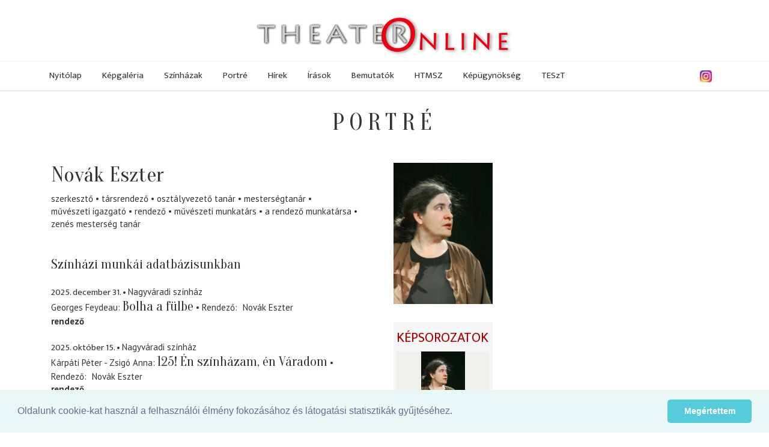

--- FILE ---
content_type: text/html; charset=utf-8
request_url: http://pdc2001.theater.hu/hu/portre/novak-eszter--2826.html
body_size: 24876
content:
<!DOCTYPE HTML>
<html xml:lang="hu-hu" lang="hu-hu" dir="ltr" >
<head>
  <meta charset="utf-8">
  <meta http-equiv="X-UA-Compatible" content="IE=edge">
  <meta name="viewport" content="width=device-width, initial-scale=1">
  <title>Novák Eszter - Portré - Theater Online</title>
  <meta http-equiv="Content-Type" content="text/html; charset=utf-8">
  <meta name="keywords" content="">
  <meta name="publisher" content="">
  <meta name="author" content="">
  <meta name="description" content="">
  <meta name="copyright" content="">
  <meta name="page-type" content="">
  <meta name="revisit-after" content="1 week">
  <meta http-equiv="content-language" content="hu">
  <meta http-equiv="Pragma" content="no-cache">
  <meta name="robots" content="index, follow">
  <meta http-equiv="imagetoolbar" content="no">
  <meta property="og:image" content="https://pdc2001.theater.hu/sorozatkep/social/41018.jpg">
  <link rel="shortcut icon" href="/images/partners/theater2017/favicon.ico" type="image/x-icon">
  <link rel="icon" href="/images/partners/theater2017/favicon.png" type="image/png">
  <script type="text/javascript">
     var lang = 'HU';
     var uiTheme = 'smoothness';
  </script>
  <link href="/css/theater2017-base.css" type="text/css" rel="stylesheet" />
  <link rel="stylesheet" href="https://ajax.googleapis.com/ajax/libs/jqueryui/1.12.1/themes/smoothness/jquery-ui.css">
  <link rel="stylesheet" href="https://ajax.googleapis.com/ajax/libs/jquerymobile/1.4.5/jquery.mobile.min.css">
  <link rel="stylesheet" href="https://maxcdn.bootstrapcdn.com/bootstrap/3.3.7/css/bootstrap.min.css" integrity="sha384-BVYiiSIFeK1dGmJRAkycuHAHRg32OmUcww7on3RYdg4Va+PmSTsz/K68vbdEjh4u" crossorigin="anonymous">
  <link rel="stylesheet" href="https://cdnjs.cloudflare.com/ajax/libs/jquery.smartmenus/1.1.0/css/sm-core-css.css" integrity="sha256-wulDMfYj1Ux9XTGLhffptZAAhW3JKqV5B+qJeH6V7PA=" crossorigin="anonymous" />
  <link rel="stylesheet" href="https://cdnjs.cloudflare.com/ajax/libs/jquery.smartmenus/1.1.0/css/sm-clean/sm-clean.min.css" integrity="sha256-tnVPGqs0gRCeddLuw4yMfmbmXRUQ7j8USvuPJJAV6Cw=" crossorigin="anonymous" />
  <link rel="stylesheet" href="https://cdnjs.cloudflare.com/ajax/libs/jquery.smartmenus/1.1.0/addons/bootstrap/jquery.smartmenus.bootstrap.min.css" integrity="sha256-cR8T7NOPJX/J4mreKR9F+Tivevlmy+aGrI5/S/zvmwU=" crossorigin="anonymous" />
  <link rel="stylesheet" href="https://cdnjs.cloudflare.com/ajax/libs/flexslider/2.6.4/flexslider.min.css" integrity="sha256-BeFg+v/PNshQc74GF4K1AJR50JoamZ6HhukelxXHAVI=" crossorigin="anonymous" />
  <link href="/css/theater2017.css" type="text/css" rel="stylesheet" />

<!-- Google tag (gtag.js) -->
<script async src="https://www.googletagmanager.com/gtag/js?id=G-KZ664G4Z02"></script>
<script>
  window.dataLayer = window.dataLayer || [];
  function gtag(){dataLayer.push(arguments);}
  gtag('js', new Date());

  gtag('config', 'G-KZ664G4Z02');
</script>


 
<link rel="stylesheet" type="text/css" href="//cdnjs.cloudflare.com/ajax/libs/cookieconsent2/3.0.3/cookieconsent.min.css" />
</head>
<body>
<div id="fb-root"></div>
<script>(function(d, s, id) {
  var js, fjs = d.getElementsByTagName(s)[0];
  if (d.getElementById(id)) return;
  js = d.createElement(s); js.id = id;
  js.src = 'https://connect.facebook.net/en_US/sdk.js#xfbml=1&version=v3.1';
  fjs.parentNode.insertBefore(js, fjs);
}(document, 'script', 'facebook-jssdk'));</script>
<div id="page" class="menu-4 menu-fomenu lang-hu lang-HU">
  <div id="headerwrapper">
  <div id="header" class="fullwidth">
    <div class="logo"><a href="/"><img src="/images/partners/theater2017/theateronline.png" alt="Theater Online" /></a></div>
    <div class="fb-like" data-href="https://www.facebook.com/theater.hu/" data-layout="button" data-action="like" data-size="small" data-show-faces="true" data-share="false"></div>
    <div class="instagram"><a href="https://www.instagram.com/theater.hu/" target="_blank"><img src="/images/instagram.png" alt="Instagram"  loading="lazy" /></a></div>
    <div id="menu" class="ui-helper-clearfix">
        <input id="main-menu-state" type="checkbox" />
        <label class="main-menu-btn" for="main-menu-state"><span class="main-menu-btn-icon"></span> Toggle main menu visibility</label>
        <ul class="menu menutype-fomenu sm sm-clean"><li class="menuid-1 menunr-0 menust-A "><a href="/hu/nyitolap.html">Nyitólap</a></li>
<li class="menuid-2 menunr-1 menust-A "><a href="/hu/kepgaleria.html">Képgaléria</a></li>
<li class="menuid-3 menunr-2 menust-A "><a href="/hu/szinhazak.html">Színházak</a></li>
<li class="menuid-4 menunr-3 actual menust-A "><a href="/hu/portre.html">Portré</a></li>
<li class="menuid-5 menunr-4 menust-A "><a href="/hu/hirek.html">Hírek</a></li>
<li class="menuid-6 menunr-5 menust-A "><a href="/hu/irasok.html">Írások</a></li>
<li class="menuid-7 menunr-6 menust-A "><a href="/hu/bemutatok.html">Bemutatók</a></li>
<li class="menuid-10 menunr-7 menust-A "><a href="https://www.hatarontuliszinhazak.hu/" target="_blank">HTMSZ</a></li>
<li class="menuid-8 menunr-8 menust-A "><a href="/hu/kepugynokseg.html">Képügynökség</a></li>
<li class="menuid-11 menunr-9 menust-A "><a href="https://www.hatarontuliszinhazak.hu/hu/szinhazak/teszt--505/musor.html" target="_blank">TESzT</a></li>
</ul>

    </div>
    <div id="topmenu"><ul class="menu menutype-topmenu sm sm-clean"></ul>
</div>
  </div>
  </div>
  <div id="main" class="ui-helper-clearfix fullwidth">
    <div id="content" class="container">
<div class="top region col-md-12"><h1 class="pagetitle">Portré</h1></div><div class="row">
<div class="main region col-md-6"><div class="szemely ui-helper-clearfix col-md-12" data-szemely_id=2826>
<div class="adatlap ">
<h1>Novák Eszter</h1>
<div class="funkciok">
<span class="label funkcio"><span class="nev">szerkesztő</span></span>
<span class="label funkcio"><span class="nev">társrendező</span></span>
<span class="label funkcio"><span class="nev">osztályvezető tanár</span></span>
<span class="label funkcio"><span class="nev">mesterségtanár</span></span>
<span class="label funkcio"><span class="nev">művészeti igazgató</span></span>
<span class="label funkcio"><span class="nev">rendező</span></span>
<span class="label funkcio"><span class="nev">művészeti munkatárs</span></span>
<span class="label funkcio"><span class="nev">a rendező munkatársa</span></span>
<span class="label funkcio"><span class="nev">zenés mesterség tanár</span></span>
</div>
<div class="munkak"></div>
</div>
</div></div>
<div class="mainright region col-md-2"><picture class="kep"><img src="/sorozatkep/normal/41018.jpg" alt="Novák Eszter"></picture>
<div class="addthis_inline_share_toolbox_dmj5"></div>
<div class="sorozatajanlowrapper ">
<h1 class="">Képsorozatok</h1><ul class="sorozatajanlo ui-helper-clearfix ">
<li class="">
<div class="imagewrapper "><div><a href="/hu/portre/novak-eszter--2826/kepsorozatok/zsaner--1929.html" style=""><img class="" src="/sorozatkep/jelzo/41018.jpg" alt="Novák Eszter" title="Novák Eszter" loading="lazy" /></a></div></div>
<div class="info">
<a href="/hu/portre/novak-eszter--2826.html">Novák Eszter</a>
</div>
</li>
</ul>
</div>
</div><div class="right region col-md-4"><div class="bannerContainer banner-300x600 "><ins style="width: 300px;" data-revive-zoneid="1" data-revive-target="_blank" data-revive-block="1" data-revive-id="f71db2d4a1884b151ff8588ac3f1ac02"></ins></div></div></div>
<div class="bottom region"><div class="col-md-12 row">
<div class="help col-md-8">Válassza ki a keresett személy nevének kezdőbetűjét vagy használja a keresőt!</div>
<form id="szemelykereso" class="col-md-4 kereso">
<input name="term" placeholder="min. 2 betű" /><button><i class="fa fa-search"></i></button></form>
</div>
<ul class="letters" data-pagesize="40" data-itemclass="col-md-3">
<li class="col-md-1 col-sm-2 col-xs-4"><a href="/hu/portre/lista.html?letter=a">a</a></li>
<li class="col-md-1 col-sm-2 col-xs-4"><a href="/hu/portre/lista.html?letter=á">á</a></li>
<li class="col-md-1 col-sm-2 col-xs-4"><a href="/hu/portre/lista.html?letter=b">b</a></li>
<li class="col-md-1 col-sm-2 col-xs-4"><a href="/hu/portre/lista.html?letter=c">c</a></li>
<li class="col-md-1 col-sm-2 col-xs-4"><a href="/hu/portre/lista.html?letter=cs">cs</a></li>
<li class="col-md-1 col-sm-2 col-xs-4"><a href="/hu/portre/lista.html?letter=d">d</a></li>
<li class="col-md-1 col-sm-2 col-xs-4"><a href="/hu/portre/lista.html?letter=e">e</a></li>
<li class="col-md-1 col-sm-2 col-xs-4"><a href="/hu/portre/lista.html?letter=é">é</a></li>
<li class="col-md-1 col-sm-2 col-xs-4"><a href="/hu/portre/lista.html?letter=f">f</a></li>
<li class="col-md-1 col-sm-2 col-xs-4"><a href="/hu/portre/lista.html?letter=g">g</a></li>
<li class="col-md-1 col-sm-2 col-xs-4"><a href="/hu/portre/lista.html?letter=gy">gy</a></li>
<li class="col-md-1 col-sm-2 col-xs-4"><a href="/hu/portre/lista.html?letter=h">h</a></li>
<li class="col-md-1 col-sm-2 col-xs-4"><a href="/hu/portre/lista.html?letter=i">i</a></li>
<li class="col-md-1 col-sm-2 col-xs-4"><a href="/hu/portre/lista.html?letter=í">í</a></li>
<li class="col-md-1 col-sm-2 col-xs-4"><a href="/hu/portre/lista.html?letter=j">j</a></li>
<li class="col-md-1 col-sm-2 col-xs-4"><a href="/hu/portre/lista.html?letter=k">k</a></li>
<li class="col-md-1 col-sm-2 col-xs-4"><a href="/hu/portre/lista.html?letter=l">l</a></li>
<li class="col-md-1 col-sm-2 col-xs-4"><a href="/hu/portre/lista.html?letter=m">m</a></li>
<li class="col-md-1 col-sm-2 col-xs-4"><a href="/hu/portre/lista.html?letter=n">n</a></li>
<li class="col-md-1 col-sm-2 col-xs-4"><a href="/hu/portre/lista.html?letter=ny">ny</a></li>
<li class="col-md-1 col-sm-2 col-xs-4"><a href="/hu/portre/lista.html?letter=o">o</a></li>
<li class="col-md-1 col-sm-2 col-xs-4"><a href="/hu/portre/lista.html?letter=ó">ó</a></li>
<li class="col-md-1 col-sm-2 col-xs-4"><a href="/hu/portre/lista.html?letter=ö">ö</a></li>
<li class="col-md-1 col-sm-2 col-xs-4"><a href="/hu/portre/lista.html?letter=ő">ő</a></li>
<li class="col-md-1 col-sm-2 col-xs-4"><a href="/hu/portre/lista.html?letter=p">p</a></li>
<li class="col-md-1 col-sm-2 col-xs-4"><a href="/hu/portre/lista.html?letter=q">q</a></li>
<li class="col-md-1 col-sm-2 col-xs-4"><a href="/hu/portre/lista.html?letter=r">r</a></li>
<li class="col-md-1 col-sm-2 col-xs-4"><a href="/hu/portre/lista.html?letter=s">s</a></li>
<li class="col-md-1 col-sm-2 col-xs-4"><a href="/hu/portre/lista.html?letter=sz">sz</a></li>
<li class="col-md-1 col-sm-2 col-xs-4"><a href="/hu/portre/lista.html?letter=t">t</a></li>
<li class="col-md-1 col-sm-2 col-xs-4"><a href="/hu/portre/lista.html?letter=ty">ty</a></li>
<li class="col-md-1 col-sm-2 col-xs-4"><a href="/hu/portre/lista.html?letter=u">u</a></li>
<li class="col-md-1 col-sm-2 col-xs-4"><a href="/hu/portre/lista.html?letter=ú">ú</a></li>
<li class="col-md-1 col-sm-2 col-xs-4"><a href="/hu/portre/lista.html?letter=ü">ü</a></li>
<li class="col-md-1 col-sm-2 col-xs-4"><a href="/hu/portre/lista.html?letter=ű">ű</a></li>
<li class="col-md-1 col-sm-2 col-xs-4"><a href="/hu/portre/lista.html?letter=v">v</a></li>
<li class="col-md-1 col-sm-2 col-xs-4"><a href="/hu/portre/lista.html?letter=w">w</a></li>
<li class="col-md-1 col-sm-2 col-xs-4"><a href="/hu/portre/lista.html?letter=x">x</a></li>
<li class="col-md-1 col-sm-2 col-xs-4"><a href="/hu/portre/lista.html?letter=y">y</a></li>
<li class="col-md-1 col-sm-2 col-xs-4"><a href="/hu/portre/lista.html?letter=z">z</a></li>
<li class="col-md-1 col-sm-2 col-xs-4"><a href="/hu/portre/lista.html?letter=zs">zs</a></li>
</ul>

<div class="bannerContainer banner-728x90 vertical-middle padding-top-bottom allclear hidden-xs"><ins style="width: 728px;" data-revive-zoneid="3" data-revive-target="_blank" data-revive-block="1" data-revive-id="f71db2d4a1884b151ff8588ac3f1ac02"></ins></div>
<div class="cikklista ">
<ul class="hirek ui-helper-clearfix " data-count="396" data-page="0" data-pageSize="3">
<li class="hirnr-0 ui-helper-clearfix marginbottom col-md-10 col-md-offset-1 col-xs-offset-0 col-xs-12" id="hir-19969">
<div class="kiemeltkepcont "><div><a href="/hu/irasok/interjuk--1/a-senki-faja--19969.html"><img src="/cikkkep/normal/25684.jpg" alt="" class="cikkkep" loading="lazy" /></a></div></div>
<div class="leadkepcont col-md-3 pull-right"><div><a href="/hu/irasok/interjuk--1/a-senki-faja--19969.html" aria-label="A senki fája"><img src="/cikkkep/jelzo/25683.jpg" alt="" class="cikkkep" loading="lazy" /></a></div></div>
<div class="texts col-md-9">
<a class="rovat " href="/hu/irasok/interjuk--1.html">Interjúk</a>
<h2 class=""><a href="/hu/irasok/interjuk--1/a-senki-faja--19969.html" title="A senki fája">A senki fája</a></h2>
<summary class=""><i>Árpád, elindítom a telefonon a rögzítést, kezdjük.</i><br>
    –   Velem ilyen tekerős izével kellene felvenni ezt a beszélgetést, amivel Bartókék dolgoztak annak idején. A régmúltból maradtam itt, az passzolna hozzám.</summary>
<div class="szerzo-datum ">
<address class="szerzo ">Bérczes László</address><time class="">2026. december 28.</time></div>
</div>
</li>
<li class="hirnr-1 ui-helper-clearfix marginbottom col-md-10 col-md-offset-1 col-xs-offset-0 col-xs-12" id="hir-19970">
<div class="leadkepcont col-md-3 pull-right"><div><a href="/hu/irasok/interjuk--1/ot-es-fel-evtized-a-fenyben--19970.html" aria-label="Öt és fél évtized a fényben"><img src="/cikkkep/jelzo/25694.jpg" alt="" class="cikkkep" loading="lazy" /></a></div></div>
<div class="texts col-md-9">
<a class="rovat " href="/hu/irasok/interjuk--1.html">Interjúk</a>
<h2 class=""><a href="/hu/irasok/interjuk--1/ot-es-fel-evtized-a-fenyben--19970.html" title="Öt és fél évtized a fényben">Öt és fél évtized a fényben</a></h2>
<summary class="">László Béla neve több generáció számára összeforrt a szolnoki Szigligeti Színház előadásaival. Több mint ötvenöt éve dolgozik a színházi háttérben, világosítóként majd fővilágosítóként rendezők, színészek és nézők élményeit formálja láthatatlanul, mégis meghatározó módon.</summary>
<div class="szerzo-datum ">
<address class="szerzo ">Váradi Nóra</address><time class="">2026. december 10.</time></div>
</div>
</li>
<li class="hirnr-2 ui-helper-clearfix marginbottom col-md-10 col-md-offset-1 col-xs-offset-0 col-xs-12" id="hir-19967">
<div class="leadkepcont col-md-3 pull-right"><div><a href="/hu/irasok/interjuk--1/a-budapest-orfeumtol-a-meglepetes-vendegig--19967.html" aria-label="A Budapest- Orfeumtól a meglepetés vendégig"><img src="/cikkkep/jelzo/25672.jpg" alt="" class="cikkkep" loading="lazy" /></a></div></div>
<div class="texts col-md-9">
<a class="rovat " href="/hu/irasok/interjuk--1.html">Interjúk</a>
<h2 class=""><a href="/hu/irasok/interjuk--1/a-budapest-orfeumtol-a-meglepetes-vendegig--19967.html" title="A Budapest- Orfeumtól a meglepetés vendégig">A Budapest- Orfeumtól a meglepetés vendégig</a></h2>
<summary class="">Az 1980.X.11.-én megjelenő Film Színház Muzsika c. művészeti újság  megírta, hogy lapzárta után adták át a Színikritikusok díját a Fészek Klubban. A különdíjat a Budapest-Orfeum három szereplője nyerte el: Benedek Miklós, Császár Angela,  Szacsvay László.</summary>
<div class="szerzo-datum ">
<address class="szerzo ">Lovas Ildikó</address><time class="">2025. december 30.</time></div>
</div>
</li>
</ul>
</div>
<div class="hirlapozo ui-helper-clearfix">
<div class="icon lapozo-left inactive"></div>

 
<a href="?page=2"><div class="icon lapozo-right"></div></a>
</div>

<div class="sorozatajanlowrapper ">
<h1 class="col-md-12">Bemutatók képekben</h1><ul class="sorozatajanlo ui-helper-clearfix ">
<li class="col-md-3">
<div class="imagewrapper "><div><a href="/hu/kepgaleria/kelemen-laszlo-kamaraszinhaz--101/buszkeseg-es-balitelet-eloadas-theater--7588.html" style=""><img class="" src="/sorozatkep/jelzo/377363.jpg" alt="Büszkeség és balítélet" title="Büszkeség és balítélet" loading="lazy" /></a></div></div>
<div class="info">
<a href="/hu/szinhazak/kelemen-laszlo-kamaraszinhaz--101.html" class="szinhaznev" title="Kelemen László Kamaraszínház">Kelemen László Kamaraszínház</a>
<a href="/hu/szinhazak/kelemen-laszlo-kamaraszinhaz--101/eloadasok/buszkeseg-es-balitelet--15000.html" class="eloadascim" title="Büszkeség és balítélet">Büszkeség és balítélet</a>
<div class="rendezo"><span class="label funkcio"><span class="nev">rendező</span></span><span class="szemelyek"><span class="szemely alter-M szemely-639"><a href="/hu/portre/pelsoczy-reka--639.html">Pelsőczy Réka</a></span></span></div>
</div>
</li>
<li class="col-md-3">
<div class="imagewrapper "><div><a href="/hu/kepgaleria/karavan-szinhaz--339/anya-eloadas--7587.html" style=""><img class="" src="/sorozatkep/jelzo/377189.jpg" alt="Anya" title="Anya" loading="lazy" /></a></div></div>
<div class="info">
<a href="/hu/szinhazak/karavan-szinhaz--339.html" class="szinhaznev" title="Karaván Színház ">Karaván Színház </a>
<a href="/hu/szinhazak/karavan-szinhaz--339/eloadasok/anya--15140.html" class="eloadascim" title="Anya">Anya</a>
<div class="rendezo"><span class="label funkcio"><span class="nev">rendező</span></span><span class="szemelyek"><span class="szemely alter-M szemely-12841"><a href="/hu/portre/bereczki-csilla--12841.html">Bereczki Csilla</a></span></span></div>
</div>
</li>
<li class="col-md-3">
<div class="imagewrapper "><div><a href="/hu/kepgaleria/szegedi-pinceszinhaz--107/az-istenek-ejszakaja-eloadas--7586.html" style=""><img class="" src="/sorozatkep/jelzo/376827.jpg" alt="Az istenek éjszakája" title="Az istenek éjszakája" loading="lazy" /></a></div></div>
<div class="info">
<a href="/hu/szinhazak/szegedi-pinceszinhaz--107.html" class="szinhaznev" title="Szegedi Pinceszínház">Szegedi Pinceszínház</a>
<a href="/hu/szinhazak/szegedi-pinceszinhaz--107/eloadasok/az-istenek-ejszakaja--15138.html" class="eloadascim" title="Az istenek éjszakája">Az istenek éjszakája</a>
<div class="rendezo"><span class="label funkcio"><span class="nev">rendező</span></span><span class="szemelyek"><span class="szemely alter-M szemely-11185"><a href="/hu/portre/kancsar-orsolya--11185.html">Kancsár Orsolya</a></span></span></div>
</div>
</li>
<li class="col-md-3">
<div class="imagewrapper "><div><a href="/hu/kepgaleria/gozon-gyula-kamaraszinhaz--191/de-mi-lett-a-novel-eloadas-gozon--7577.html" style=""><img class="" src="/sorozatkep/jelzo/375771.jpg" alt="De mi lett a nővel?" title="De mi lett a nővel?" loading="lazy" /></a></div></div>
<div class="info">
<a href="/hu/szinhazak/gozon-gyula-kamaraszinhaz--191.html" class="szinhaznev" title="Gózon Gyula Kamaraszínház">Gózon Gyula Kamaraszínház</a>
<a href="/hu/szinhazak/gozon-gyula-kamaraszinhaz--191/eloadasok/de-mi-lett-a-novel--13423.html" class="eloadascim" title="De mi lett a nővel?">De mi lett a nővel?</a>
<div class="rendezo"><span class="label funkcio"><span class="nev">rendező</span></span><span class="szemelyek"><span class="szemely alter-M szemely-1741"><a href="/hu/portre/tasnadi-csaba--1741.html">Tasnádi Csaba</a></span></span></div>
</div>
</li>
</ul>
</div>
</div>
    </div>
  </div>
  <div id="footerwrapper">
  <div id="footer" class="fullwidth ui-helper-clearfix">
    <div class="partnerek hidden-xs">
    <h2>Partner oldalak</h2>
            <div class="flexslider">
    <ul class="slides">
        <li class=""><a href="http://www.harag_eu" target="_blank"><img src="/media/theater/partnersites/harag_eu.png" title="Harag Társulat - Szatmárnémeti" style="max-width: 100%"  loading="lazy" /></a></li>
                <li class=""><a href="http://szalon.rozsavolgyi.hu" target="_blank"><img src="/media/theater/partnersites/szalon_rozsavolgyi_hu.png" title="Rózsavölgyi Szalon" style="max-width: 100%"  loading="lazy" /></a></li>
                <li class=""><a href="http://www.csekepeter.hu" target="_blank"><img src="/media/theater/partnersites/csekepeter_hu.png" title="Cseke Péter" style="max-width: 100%"  loading="lazy" /></a></li>
                <li class=""><a href="http://www.szkene.hu" target="_blank"><img src="/media/theater/partnersites/szkene_hu.png" title="Szkéné Színház" style="max-width: 100%"  loading="lazy" /></a></li>
                <li class=""><a href="http://www.kecskemetikatona.hu" target="_blank"><img src="/media/theater/partnersites/kecskemetikatona_hu.png" title="Kecskeméti Katona József Színház" style="max-width: 100%"  loading="lazy" /></a></li>
                <li class=""><a href="http://www.csakanyieszter.hu" target="_blank"><img src="/media/theater/partnersites/csakanyieszter_hu.png" title="Csákányi Eszter" style="max-width: 100%"  loading="lazy" /></a></li>
                <li class=""><a href="http://www.zsambekiszinhazibazis.hu" target="_blank"><img src="/media/theater/partnersites/zsambekiszinhazibazis_hu.png" title="Zsámbéki Színházi Bázis" style="max-width: 100%"  loading="lazy" /></a></li>
                <li class=""><a href="http://www.dunapart.net" target="_blank"><img src="/media/theater/partnersites/dunapart_net.png" title="dunaPart Platform" style="max-width: 100%"  loading="lazy" /></a></li>
        </ul>
    </div>
            </div>
    <div class="tamogato">
    Az oldal megjelenését támogatja:
    <a href="https://www.nka.hu/" target="_blank"><img src="/media/theater/nka_logo.png" alt="Nemzeti Kulturális Alap" /></a>
    <a href="https://www.mma.hu/" target="_blank"><img src="/media/theater/mma_logo.png" alt="Magyar Művészeti Akadémia" /></a>
    <a href="https://2010-2014.kormany.hu/hu/emberi-eroforrasok-miniszteriuma/szervezet" target="_blank"><img src="/media/theater/emm_logo.png" alt="Emberi Erőforrások Minisztériuma" /></a>
    <a href="https://kormany.hu/kulturalis-es-innovacios-miniszterium" target="_blank"><img src="/media/theater/kim_logo.png" alt="Kulturális és Innovációs Minisztérium" /></a>
    <a href="https://www.petofiugynokseg.hu/" target="_blank"><img src="/media/theater/pku_logo.png" alt="Petőfi Kulturális Ügynökség" /></a>
    </div>
      <div id="lablecmenu">&copy; 2026. - THEATER Online - <a href="/" class="lablecmenu">theater.hu</a><ul class="menu menutype-lablecmenu sm sm-clean"></ul>
</div>
  </div>
  </div>
</div>
<script src="https://ajax.googleapis.com/ajax/libs/jquery/3.3.1/jquery.min.js"></script>
<script src="https://ajax.googleapis.com/ajax/libs/jqueryui/1.12.1/jquery-ui.min.js"></script>
<script src="https://ajax.googleapis.com/ajax/libs/hammerjs/2.0.8/hammer.min.js"></script> 
 <script src="https://maxcdn.bootstrapcdn.com/bootstrap/3.3.7/js/bootstrap.min.js" integrity="sha384-Tc5IQib027qvyjSMfHjOMaLkfuWVxZxUPnCJA7l2mCWNIpG9mGCD8wGNIcPD7Txa" crossorigin="anonymous"></script>
 <script src="https://cdnjs.cloudflare.com/ajax/libs/jquery.smartmenus/1.1.0/jquery.smartmenus.min.js" integrity="sha256-L+Zo9Q4bGfdY06BqwMYLDoacazH6GrQxkLavPdT0a44=" crossorigin="anonymous"></script>
 <script src="https://cdnjs.cloudflare.com/ajax/libs/jquery.smartmenus/1.1.0/addons/bootstrap/jquery.smartmenus.bootstrap.min.js"></script>
 <script src="https://cdnjs.cloudflare.com/ajax/libs/flexslider/2.6.4/jquery.flexslider.min.js" integrity="sha256-NZC1SCKsqaTNlJRuLR1O6cOZGUthQpzWe/UjN9Tfrf4=" crossorigin="anonymous"></script>
 <script src="https://cdnjs.cloudflare.com/ajax/libs/twbs-pagination/1.4.1/jquery.twbsPagination.min.js" integrity="sha256-01zD/Twu5OwlLXEdcTMwf1rwQSbvBBeY+zD8ZKAo2lc=" crossorigin="anonymous"></script>
 
 <script src="https://cdnjs.cloudflare.com/ajax/libs/js-cookie/2.2.0/js.cookie.min.js" crossorigin="anonymous"></script>
 <script src="/js/jquery.url.js"></script>
 <script src="/js/jquery.youtube.js"></script>
 <script src="/js/jquery.gallery.js"></script>
 <script src="/js/jquery.media.js"></script>
 <script src="/js/jquery.theater.js"></script>
  <script type="text/javascript" src="/js/theater2017.js"></script>
 <script src="//cdnjs.cloudflare.com/ajax/libs/cookieconsent2/3.0.3/cookieconsent.min.js"></script>
 <script async src="//revive.theater.hu/www/delivery/asyncjs.php"></script>
 <script type="text/javascript" src="//s7.addthis.com/js/300/addthis_widget.js#pubid=ra-5450e9a51392e1ed"></script>
<script>
window.addEventListener("load", function(){
window.cookieconsent.initialise({
  "palette": {
    "popup": {
      "background": "#eaf7f7",
      "text": "#5c7291"
    },
    "button": {
      "background": "#56cbdb",
      "text": "#ffffff"
    }
  },
  "showLink": false,
  "theme": "classic",
  "content": {
    "message": "Oldalunk cookie-kat használ a felhasználói élmény fokozásához és látogatási statisztikák gyűjtéséhez.",
    "dismiss": "Megértettem"
  }
})});
</script>
<!-- Web-development: Lajos Kiskéri - Astera Solutions Kft.  -->
</body>
</html>

--- FILE ---
content_type: text/html; charset=utf-8
request_url: http://pdc2001.theater.hu/hu/portre/novak-eszter--2826/munkak.html
body_size: 49807
content:
<div class="eloadaslista ">
  <h2 class="szurkesor focim piroscimsor">Színházi munkái adatbázisunkban</h2>
<ul class="">
<li class="">
<div class="line1">
<div class="bemutato">2025. december 31.</div><div class="helyszin">Nagyváradi színház</div>
</div>
<div class="line2">
<div class="szerzok">Georges  Feydeau</div>
 <a href="/hu/szinhazak/nagyvaradi-szinhaz--143/eloadasok/bolha-a-fulbe--15105.html" target="_self" class="eloadascim cim">Bolha a fülbe</a>
<div class="rendezo"><span class="label funkcio"><span class="nev">rendező</span></span> <span class="szemelyek"><span class="szemely alter-M szemely-2826"><a href="/hu/portre/novak-eszter--2826.html">Novák Eszter</a></span></span></div>
</div>  
<div class="line3">
<span class="label funkcio"><span class="nev">rendező</span></span>

</li>

<li class="">
<div class="line1">
<div class="bemutato">2025. október 15.</div><div class="helyszin">Nagyváradi színház</div>
</div>
<div class="line2">
<div class="szerzok">Kárpáti Péter&nbsp;- Zsigó Anna</div>
 <a href="/hu/szinhazak/nagyvaradi-szinhaz--143/eloadasok/125-en-szinhazam-en-varadom--15051.html" target="_self" class="eloadascim cim">125! Én színházam, én Váradom</a>
<div class="rendezo"><span class="label funkcio"><span class="nev">rendező</span></span> <span class="szemelyek"><span class="szemely alter-M szemely-2826"><a href="/hu/portre/novak-eszter--2826.html">Novák Eszter</a></span></span></div>
</div>  
<div class="line3">
<span class="label funkcio"><span class="nev">rendező</span></span>

</li>

<li class="">
<div class="line1">
<div class="bemutato">2025. április 11.</div><div class="helyszin">Debreceni színház</div>
</div>
<div class="line2">
<div class="szerzok">Ábrahám  Pál&nbsp;- Földes Imre&nbsp;- Harmath Imre</div>
 <a href="/hu/szinhazak/debreceni-szinhaz--91/eloadasok/viktoria--14861.html" target="_self" class="eloadascim cim">Viktória</a>
<div class="rendezo"><span class="label funkcio"><span class="nev">rendező</span></span> <span class="szemelyek"><span class="szemely alter-M szemely-2826"><a href="/hu/portre/novak-eszter--2826.html">Novák Eszter</a></span></span></div>
</div>  
<div class="line3">
<span class="label funkcio"><span class="nev">rendező</span></span>

</li>

<li class="">
<div class="line1">
<div class="bemutato">2025. március  1.</div><div class="helyszin">Pesti Színház</div>
</div>
<div class="line2">
<div class="szerzok">Howard Ashman&nbsp;- Alan Menken</div>
 <a href="/hu/szinhazak/pesti-szinhaz--35/eloadasok/remsegek-kicsiny-boltja--14830.html" target="_self" class="eloadascim cim">Rémségek kicsiny boltja</a>
<div class="rendezo"><span class="label funkcio"><span class="nev">rendező</span></span> <span class="szemelyek"><span class="szemely alter-M szemely-2826"><a href="/hu/portre/novak-eszter--2826.html">Novák Eszter</a></span></span></div>
</div>  
<div class="line3">
<span class="label funkcio"><span class="nev">rendező</span></span>

</li>

<li class="">
<div class="line1">
<div class="bemutato">2024. december 31.</div><div class="helyszin">Nagyváradi színház</div>
</div>
<div class="line2">
<div class="szerzok">Ábrahám  Pál&nbsp;- Földes Imre&nbsp;- Harmath Imre</div>
 <a href="/hu/szinhazak/nagyvaradi-szinhaz--143/eloadasok/viktoria--14767.html" target="_self" class="eloadascim cim">Viktória</a>
<div class="rendezo"><span class="label funkcio"><span class="nev">rendező</span></span> <span class="szemelyek"><span class="szemely alter-M szemely-2826"><a href="/hu/portre/novak-eszter--2826.html">Novák Eszter</a></span></span></div>
</div>  
<div class="line3">
<span class="label funkcio"><span class="nev">rendező</span></span>

</li>

<li class="">
<div class="line1">
<div class="bemutato">2024. június  4.</div><div class="helyszin">Színház- és Filmművészeti Egyetem</div>
</div>
<div class="line2">
<div class="szerzok">Cseh Tamás&nbsp;- Bereményi Géza</div>
 <a href="/hu/szinhazak/szinhaz-es-filmmuveszeti-egyetem--967/eloadasok/frontatvonulas--14567.html" target="_self" class="eloadascim cim">Frontátvonulás</a>
<div class="rendezo"><span class="label funkcio"><span class="nev">rendező</span></span> <span class="szemelyek"><span class="szemely alter-M szemely-32374"><a href="/hu/portre/krasznai-vilmos--32374.html">Krasznai Vilmos</a></span></span></div>
</div>  
<div class="line3">
<span class="label funkcio"><span class="nev">osztályvezető tanár</span></span>

</li>

<li class="">
<div class="line1">
<div class="bemutato">2024. április 19.</div><div class="helyszin">Nagyváradi színház</div>
</div>
<div class="line2">
<div class="szerzok">Abe Burrows</div>
 <a href="/hu/szinhazak/nagyvaradi-szinhaz--143/eloadasok/kaktuszvirag--14509.html" target="_self" class="eloadascim cim">Kaktuszvirág</a>
<div class="rendezo"><span class="label funkcio"><span class="nev">rendező</span></span> <span class="szemelyek"><span class="szemely alter-M szemely-2826"><a href="/hu/portre/novak-eszter--2826.html">Novák Eszter</a></span></span></div>
</div>  
<div class="line3">
<span class="label funkcio"><span class="nev">rendező</span></span>

</li>

<li class="">
<div class="line1">
<div class="bemutato">2024. április 19.</div><div class="helyszin">Transilvania Színpad</div>
</div>
<div class="line2">
<div class="szerzok">Abe Burrows</div>
 <a href="/hu/szinhazak/transilvania-szinpad--1002/eloadasok/kaktuszvirag--14489.html" target="_self" class="eloadascim cim">Kaktuszvirág</a>
<div class="rendezo"><span class="label funkcio"><span class="nev">rendező</span></span> <span class="szemelyek"><span class="szemely alter-M szemely-2826"><a href="/hu/portre/novak-eszter--2826.html">Novák Eszter</a></span></span></div>
</div>  
<div class="line3">
<span class="label funkcio"><span class="nev">rendező</span></span>

</li>

<li class="">
<div class="line1">
<div class="bemutato">2023. december 31.</div><div class="helyszin">Nagyváradi színház</div>
</div>
<div class="line2">
<div class="szerzok">Kálmán Imre&nbsp;- Leo Stein</div>
 <a href="/hu/szinhazak/nagyvaradi-szinhaz--143/eloadasok/csardaskiralyno--14237.html" target="_self" class="eloadascim cim">Csárdáskirálynő</a>
<div class="rendezo"><span class="label funkcio"><span class="nev">rendező</span></span> <span class="szemelyek"><span class="szemely alter-M szemely-2826"><a href="/hu/portre/novak-eszter--2826.html">Novák Eszter</a></span></span></div>
</div>  
<div class="line3">
<span class="label funkcio"><span class="nev">rendező</span></span>

</li>

<li class="">
<div class="line1">
<div class="bemutato">2023. május 12.</div><div class="helyszin">Nagyváradi színház</div>
</div>
<div class="line2">
<div class="szerzok">Márton Gyula</div>
 <a href="/hu/szinhazak/nagyvaradi-szinhaz--143/eloadasok/csinibaba--13873.html" target="_self" class="eloadascim cim">Csinibaba</a>
<div class="rendezo"><span class="label funkcio"><span class="nev">rendező</span></span> <span class="szemelyek"><span class="szemely alter-M szemely-2826"><a href="/hu/portre/novak-eszter--2826.html">Novák Eszter</a></span></span></div>
</div>  
<div class="line3">
<span class="label funkcio"><span class="nev">rendező</span></span>

</li>

<li class="">
<div class="line1">
<div class="helyszin">Színház- és Filmművészeti Egyetem</div>
</div>
<div class="line2">
<div class="szerzok"></div>
 <a href="/hu/szinhazak/szinhaz-es-filmmuveszeti-egyetem--967/eloadasok/nagy-dalkulturak--14078.html" target="_self" class="eloadascim cim">Nagy dalkultúrák</a>
<div class="rendezo"><span class="label funkcio"><span class="nev">rendező</span></span> <span class="szemelyek"><span class="szemely alter-M szemely-2826"><a href="/hu/portre/novak-eszter--2826.html">Novák Eszter</a></span></span></div>
</div>  
<div class="line3">
<span class="label funkcio"><span class="nev">rendező</span></span>
<span class="label funkcio"><span class="nev">osztályvezető tanár</span></span>
<span class="label funkcio"><span class="nev">zenés mesterség tanár</span></span>

</li>

<li class="">
<div class="line1">
<div class="bemutato">2022. május 14.</div><div class="helyszin">Katona József Színház</div>
</div>
<div class="line2">
<div class="szerzok">Kárpáti Péter</div>
 <a href="/hu/szinhazak/katona-jozsef-szinhaz--21/eloadasok/moszkva-peking-transzszimfonia--13548.html" target="_self" class="eloadascim cim">Moszkva-Peking Transzszimfónia</a>
<div class="rendezo"><span class="label funkcio"><span class="nev">rendező</span></span> <span class="szemelyek"><span class="szemely alter-M szemely-2826"><a href="/hu/portre/novak-eszter--2826.html">Novák Eszter</a></span></span></div>
</div>  
<div class="line3">
<span class="label funkcio"><span class="nev">rendező</span></span>

</li>

<li class="">
<div class="line1">
<div class="bemutato">2021. november 17.</div><div class="helyszin">Nagyváradi színház</div>
</div>
<div class="line2">
<div class="szerzok">Friedrich Dürrenmatt</div>
 <a href="/hu/szinhazak/nagyvaradi-szinhaz--143/eloadasok/az-oreg-holgy-latogatasa--13385.html" target="_self" class="eloadascim cim">Az öreg hölgy látogatása</a>
<div class="rendezo"><span class="label funkcio"><span class="nev">rendező</span></span> <span class="szemelyek"><span class="szemely alter-M szemely-2826"><a href="/hu/portre/novak-eszter--2826.html">Novák Eszter</a></span></span></div>
</div>  
<div class="line3">
<span class="label funkcio"><span class="nev">rendező</span></span>

</li>

<li class="">
<div class="line1">
<div class="bemutato">2020. december 31.</div><div class="helyszin">Nagyváradi színház</div>
</div>
<div class="line2">
<div class="szerzok"></div>
 <a href="/hu/szinhazak/nagyvaradi-szinhaz--143/eloadasok/kabare-120--12846.html" target="_self" class="eloadascim cim">Kabaré 120</a>
<div class="rendezo"><span class="label funkcio"><span class="nev">rendező</span></span> <span class="szemelyek"><span class="szemely alter-M szemely-2826"><a href="/hu/portre/novak-eszter--2826.html">Novák Eszter</a></span></span></div>
</div>  
<div class="line3">
<span class="label funkcio"><span class="nev">rendező</span></span>

</li>

<li class="">
<div class="line1">
<div class="bemutato">2019. december  3.</div><div class="helyszin">Orlai Produkciós Iroda</div>
</div>
<div class="line2">
<div class="szerzok">Abe Burrows</div>
 <a href="/hu/szinhazak/orlai-produkcios-iroda--360/eloadasok/kaktuszvirag--10724.html" target="_self" class="eloadascim cim">Kaktuszvirág</a>
<div class="rendezo"><span class="label funkcio"><span class="nev">rendező</span></span> <span class="szemelyek"><span class="szemely alter-M szemely-2826"><a href="/hu/portre/novak-eszter--2826.html">Novák Eszter</a></span></span></div>
</div>  
<div class="line3">
<span class="label funkcio"><span class="nev">rendező</span></span>

</li>

<li class="">
<div class="line1">
<div class="bemutato">2019. február 22.</div><div class="helyszin">Orlai Produkciós Iroda</div>
</div>
<div class="line2">
<div class="szerzok">Závada Péter</div>
 <a href="/hu/szinhazak/orlai-produkcios-iroda--360/eloadasok/szettepve--10385.html" target="_self" class="eloadascim cim">Széttépve</a>
<div class="rendezo"><span class="label funkcio"><span class="nev">rendező</span></span> <span class="szemelyek"><span class="szemely alter-M szemely-2826"><a href="/hu/portre/novak-eszter--2826.html">Novák Eszter</a></span></span></div>
</div>  
<div class="line3">
<span class="label funkcio"><span class="nev">rendező</span></span>

</li>

<li class="">
<div class="line1">
<div class="bemutato">2018. december 31.</div><div class="helyszin">Nagyváradi színház</div>
</div>
<div class="line2">
<div class="szerzok">Heltai  Jenő</div>
 <a href="/hu/szinhazak/nagyvaradi-szinhaz--143/eloadasok/naftalin--10620.html" target="_self" class="eloadascim cim">Naftalin</a>
<div class="rendezo"><span class="label funkcio"><span class="nev">rendező</span></span> <span class="szemelyek"><span class="szemely alter-M szemely-2826"><a href="/hu/portre/novak-eszter--2826.html">Novák Eszter</a></span></span></div>
</div>  
<div class="line3">
<span class="label funkcio"><span class="nev">rendező</span></span>

</li>

<li class="">
<div class="line1">
<div class="bemutato">2018. május 19.</div><div class="helyszin">Nagyváradi színház</div>
</div>
<div class="line2">
<div class="szerzok">Hubay Miklós&nbsp;- Ránki György&nbsp;- Vas István</div>
 <a href="/hu/szinhazak/nagyvaradi-szinhaz--143/eloadasok/egy-szerelem-harom-ejszakaja--9950.html" target="_self" class="eloadascim cim">Egy szerelem három éjszakája</a>
<div class="rendezo"><span class="label funkcio"><span class="nev">rendező</span></span> <span class="szemelyek"><span class="szemely alter-M szemely-2826"><a href="/hu/portre/novak-eszter--2826.html">Novák Eszter</a></span></span></div>
</div>  
<div class="line3">
<span class="label funkcio"><span class="nev">rendező</span></span>

</li>

<li class="">
<div class="line1">
<div class="bemutato">2017. október 17.</div><div class="helyszin">Kolozsvári opera</div>
</div>
<div class="line2">
<div class="szerzok">Selmeczi György</div>
 <a href="/hu/szinhazak/kolozsvari-opera--113/eloadasok/boldogasszony-lovagja--9955.html" target="_self" class="eloadascim cim">Boldogasszony lovagja</a>
<div class="rendezo"><span class="label funkcio"><span class="nev">rendező</span></span> <span class="szemelyek"><span class="szemely alter-M szemely-2826"><a href="/hu/portre/novak-eszter--2826.html">Novák Eszter</a></span></span></div>
</div>  
<div class="line3">
<span class="label funkcio"><span class="nev">rendező</span></span>

</li>

<li class="">
<div class="line1">
<div class="bemutato">2017. július  7.</div><div class="helyszin">Orlai Produkciós Iroda</div>
</div>
<div class="line2">
<div class="szerzok">Szép Ernő</div>
 <a href="/hu/szinhazak/orlai-produkcios-iroda--360/eloadasok/volegeny--9610.html" target="_self" class="eloadascim cim">Vőlegény</a>
<div class="rendezo"><span class="label funkcio"><span class="nev">rendező</span></span> <span class="szemelyek"><span class="szemely alter-M szemely-2826"><a href="/hu/portre/novak-eszter--2826.html">Novák Eszter</a></span></span></div>
</div>  
<div class="line3">
<span class="label funkcio"><span class="nev">rendező</span></span>

</li>

<li class="">
<div class="line1">
<div class="bemutato">2017. június 13.</div><div class="helyszin">Nagyvárad Táncegyüttes</div>
</div>
<div class="line2">
<div class="szerzok"></div>
 <a href="/hu/szinhazak/nagyvarad-tancegyuttes--551/eloadasok/vanmese--10202.html" target="_self" class="eloadascim cim">VANmeSE</a>
<div class="rendezo"><span class="label funkcio"><span class="nev">rendező</span></span> <span class="szemelyek"><span class="szemely alter-M szemely-5675"><a href="/hu/portre/foltin-jolan--5675.html">Foltin Jolán</a></span></span></div>
</div>  
<div class="line3">
<span class="label funkcio"><span class="nev">a rendező munkatársa</span></span>

</li>

<li class="">
<div class="line1">
<div class="bemutato">2017. április 28.</div><div class="helyszin">Nagyváradi színház</div>
</div>
<div class="line2">
<div class="szerzok">Molière</div>
 <a href="/hu/szinhazak/nagyvaradi-szinhaz--143/eloadasok/a-mizantrop--10259.html" target="_self" class="eloadascim cim">A mizantróp </a>
<div class="rendezo"><span class="label funkcio"><span class="nev">rendező</span></span> <span class="szemelyek"><span class="szemely alter-M szemely-2826"><a href="/hu/portre/novak-eszter--2826.html">Novák Eszter</a></span></span></div>
</div>  
<div class="line3">
<span class="label funkcio"><span class="nev">rendező</span></span>

</li>

<li class="">
<div class="line1">
<div class="bemutato">2017. március  2.</div><div class="helyszin">Nagyváradi színház</div>
</div>
<div class="line2">
<div class="szerzok"></div>
 <a href="/hu/szinhazak/nagyvaradi-szinhaz--143/eloadasok/honnan-es-hova-a_-j_-kolteszete--12332.html" target="_self" class="eloadascim cim">Honnan és hová - A. J. költészete</a>
<div class="rendezo"><span class="label funkcio"><span class="nev">rendező</span></span> <span class="szemelyek"><span class="szemely alter-M szemely-2826"><a href="/hu/portre/novak-eszter--2826.html">Novák Eszter</a></span></span></div>
</div>  
<div class="line3">
<span class="label funkcio"><span class="nev">rendező</span></span>

</li>

<li class="">
<div class="line1">
<div class="bemutato">2017. január 28.</div><div class="helyszin">Ódry Színpad</div>
</div>
<div class="line2">
<div class="szerzok">Szilágyi Eszter Anna</div>
 <a href="/hu/szinhazak/odry-szinpad--37/eloadasok/a-nyiregyhaza-utca--9972.html" target="_self" class="eloadascim cim">A Nyíregyháza utca</a>
<div class="rendezo"><span class="label funkcio"><span class="nev">rendező</span></span> <span class="szemelyek"><span class="szemely alter-M szemely-2826"><a href="/hu/portre/novak-eszter--2826.html">Novák Eszter</a></span></span></div>
</div>  
<div class="line3">
<span class="label funkcio"><span class="nev">rendező</span></span>
<span class="label funkcio"><span class="nev">osztályvezető tanár</span></span>

</li>

<li class="">
<div class="line1">
<div class="bemutato">2016. december 31.</div><div class="helyszin">Nagyváradi színház</div>
</div>
<div class="line2">
<div class="szerzok">Harmath Imre&nbsp;- Fényes Szabolcs</div>
 <a href="/hu/szinhazak/nagyvaradi-szinhaz--143/eloadasok/maya--9619.html" target="_self" class="eloadascim cim">Maya</a>
<div class="rendezo"><span class="label funkcio"><span class="nev">rendező</span></span> <span class="szemelyek"><span class="szemely alter-M szemely-2826"><a href="/hu/portre/novak-eszter--2826.html">Novák Eszter</a></span></span></div>
</div>  
<div class="line3">
<span class="label funkcio"><span class="nev">rendező</span></span>

</li>

<li class="">
<div class="line1">
<div class="bemutato">2015. április 24.</div><div class="helyszin">Budapest Sportaréna</div>
</div>
<div class="line2">
<div class="szerzok">Novák Ferenc</div>
 <a href="/hu/szinhazak/budapest-sportarena--726/eloadasok/magyar-menyegzo--8399.html" target="_self" class="eloadascim cim">Magyar menyegző</a>
<div class="rendezo"><span class="label funkcio"><span class="nev">rendező</span></span> <span class="szemelyek"><span class="szemely alter-M szemely-2826"><a href="/hu/portre/novak-eszter--2826.html">Novák Eszter</a></span></span></div>
</div>  
<div class="line3">
<span class="label funkcio"><span class="nev">rendező</span></span>

</li>

<li class="">
<div class="line1">
<div class="bemutato">2015. március 28.</div><div class="helyszin">Magyar Színház</div>
</div>
<div class="line2">
<div class="szerzok">Astrid Lindgren&nbsp;- Georg Riedel</div>
 <a href="/hu/szinhazak/magyar-szinhaz--6/eloadasok/harisnyas-pippi--8351.html" target="_self" class="eloadascim cim">Harisnyás Pippi</a>
<div class="rendezo"><span class="label funkcio"><span class="nev">rendező</span></span> <span class="szemelyek"><span class="szemely alter-M szemely-2826"><a href="/hu/portre/novak-eszter--2826.html">Novák Eszter</a></span></span></div>
</div>  
<div class="line3">
<span class="label funkcio"><span class="nev">rendező</span></span>

</li>

<li class="">
<div class="line1">
<div class="bemutato">2014. március 29.</div><div class="helyszin">Budaörsi Latinovits Színház</div>
</div>
<div class="line2">
<div class="szerzok">Molière</div>
 <a href="/hu/szinhazak/budaorsi-latinovits-szinhaz--668/eloadasok/a-kepzelt-beteg--7498.html" target="_self" class="eloadascim cim">A képzelt beteg</a>
<div class="rendezo"><span class="label funkcio"><span class="nev">rendező</span></span> <span class="szemelyek"><span class="szemely alter-M szemely-2826"><a href="/hu/portre/novak-eszter--2826.html">Novák Eszter</a></span></span></div>
</div>  
<div class="line3">
<span class="label funkcio"><span class="nev">rendező</span></span>

</li>

<li class="">
<div class="line1">
<div class="bemutato">2014. január 19.</div><div class="helyszin">Operaház </div>
</div>
<div class="line2">
<div class="szerzok">Selmeczi György</div>
 <a href="/hu/szinhazak/operahaz--68/eloadasok/spiritisztak--6974.html" target="_self" class="eloadascim cim">Spiritiszták</a>
<div class="rendezo"><span class="label funkcio"><span class="nev">rendező</span></span> <span class="szemelyek"><span class="szemely alter-M szemely-2826"><a href="/hu/portre/novak-eszter--2826.html">Novák Eszter</a></span></span></div>
</div>  
<div class="line3">
<span class="label funkcio"><span class="nev">rendező</span></span>

</li>

<li class="">
<div class="line1">
<div class="bemutato">2013. október 12.</div><div class="helyszin">Krúdy Kamaraszínház</div>
</div>
<div class="line2">
<div class="szerzok"></div>
 <a href="/hu/szinhazak/krudy-kamaraszinhaz--237/eloadasok/tuzolto-leszek-s-katona--7034.html" target="_self" class="eloadascim cim">Tűzoltó leszek s katona!</a>
<div class="rendezo"><span class="label funkcio"><span class="nev">rendező</span></span> <span class="szemelyek"><span class="szemely alter-M szemely-2826"><a href="/hu/portre/novak-eszter--2826.html">Novák Eszter</a></span></span></div>
</div>  
<div class="line3">
<span class="label funkcio"><span class="nev">rendező</span></span>

</li>

<li class="">
<div class="line1">
<div class="bemutato">2013. június 29.</div><div class="helyszin">Óbudai Társaskör</div>
</div>
<div class="line2">
<div class="szerzok">Robert James Waller</div>
 <a href="/hu/szinhazak/obudai-tarsaskor--159/eloadasok/a-sziv-hidjai--6691.html" target="_self" class="eloadascim cim">A szív hídjai</a>
<div class="rendezo"><span class="label funkcio"><span class="nev">rendező</span></span> <span class="szemelyek"><span class="szemely alter-M szemely-2826"><a href="/hu/portre/novak-eszter--2826.html">Novák Eszter</a></span></span></div>
</div>  
<div class="line3">
<span class="label funkcio"><span class="nev">rendező</span></span>

</li>

<li class="">
<div class="line1">
<div class="bemutato">2013. június 15.</div><div class="helyszin">Kolozsvári opera</div>
</div>
<div class="line2">
<div class="szerzok">Orbán György</div>
 <a href="/hu/szinhazak/kolozsvari-opera--113/eloadasok/buvolet--6719.html" target="_self" class="eloadascim cim">Bűvölet</a>
<div class="rendezo"><span class="label funkcio"><span class="nev">rendező</span></span> <span class="szemelyek"><span class="szemely alter-M szemely-2826"><a href="/hu/portre/novak-eszter--2826.html">Novák Eszter</a></span></span></div>
</div>  
<div class="line3">
<span class="label funkcio"><span class="nev">rendező</span></span>

</li>

<li class="">
<div class="line1">
<div class="bemutato">2013. április 11.</div><div class="helyszin">Fesztivál Színház</div>
</div>
<div class="line2">
<div class="szerzok"></div>
 <a href="/hu/szinhazak/fesztival-szinhaz--250/eloadasok/meg-jo-hogy-vannak-jambusok___--6505.html" target="_self" class="eloadascim cim">„Még jó, hogy vannak jambusok...”</a>
<div class="rendezo"><span class="label funkcio"><span class="nev">rendező</span></span> <span class="szemelyek"><span class="szemely alter-M szemely-2826"><a href="/hu/portre/novak-eszter--2826.html">Novák Eszter</a></span></span></div>
</div>  
<div class="line3">
<span class="label funkcio"><span class="nev">rendező</span></span>

</li>

<li class="">
<div class="line1">
<div class="bemutato">2013. március 28.</div><div class="helyszin">K. V. Társulat</div>
</div>
<div class="line2">
<div class="szerzok"></div>
 <a href="/hu/szinhazak/k_-v_-tarsulat--554/eloadasok/12-het--6460.html" target="_self" class="eloadascim cim">12 hét</a>
<div class="rendezo"><span class="label funkcio"><span class="nev">rendező</span></span> <span class="szemelyek"><span class="szemely alter-M szemely-2826"><a href="/hu/portre/novak-eszter--2826.html">Novák Eszter</a></span></span></div>
</div>  
<div class="line3">
<span class="label funkcio"><span class="nev">rendező</span></span>

</li>

<li class="">
<div class="line1">
<div class="bemutato">2013. február 28.</div><div class="helyszin">MATE Kaposvári Campus Rippl-Rónai Művészeti Intézet</div>
</div>
<div class="line2">
<div class="szerzok">Gerhart Hauptmann</div>
 <a href="/hu/szinhazak/mate-kaposvari-campus-rippl-ronai-muveszeti-intezet--443/eloadasok/patkanyok--6335.html" target="_self" class="eloadascim cim">Patkányok</a>
<div class="rendezo"><span class="label funkcio"><span class="nev">rendező</span></span> <span class="szemelyek"><span class="szemely alter-M szemely-2826"><a href="/hu/portre/novak-eszter--2826.html">Novák Eszter</a></span></span></div>
</div>  
<div class="line3">
<span class="label funkcio"><span class="nev">rendező</span></span>

</li>

<li class="">
<div class="line1">
<div class="bemutato">2012. november 30.</div><div class="helyszin">Ódry Színpad</div>
</div>
<div class="line2">
<div class="szerzok">Anton Pavlovics Csehov</div>
 <a href="/hu/szinhazak/odry-szinpad--37/eloadasok/medve--6080.html" target="_self" class="eloadascim cim">Medve</a>
<div class="rendezo"><span class="label funkcio"><span class="nev">rendező</span></span> <span class="szemelyek"><span class="szemely alter-M szemely-2815"><a href="/hu/portre/harsanyi-sulyom-laszlo--2815.html">Harsányi Sulyom László</a></span></span></div>
</div>  
<div class="line3">
<span class="label funkcio"><span class="nev">osztályvezető tanár</span></span>

</li>

<li class="">
<div class="line1">
<div class="bemutato">2012. november 30.</div><div class="helyszin">Ódry Színpad</div>
</div>
<div class="line2">
<div class="szerzok">Anton Pavlovics Csehov</div>
 <a href="/hu/szinhazak/odry-szinpad--37/eloadasok/jubileum--6082.html" target="_self" class="eloadascim cim">Jubileum</a>
<div class="rendezo"><span class="label funkcio"><span class="nev">rendező</span></span> <span class="szemelyek"><span class="szemely alter-M szemely-633"><a href="/hu/portre/lukats-andor--633.html">Lukáts Andor</a></span></span></div>
</div>  
<div class="line3">
<span class="label funkcio"><span class="nev">osztályvezető tanár</span></span>

</li>

<li class="">
<div class="line1">
<div class="bemutato">2012. november 30.</div><div class="helyszin">Ódry Színpad</div>
</div>
<div class="line2">
<div class="szerzok">Anton Pavlovics Csehov</div>
 <a href="/hu/szinhazak/odry-szinpad--37/eloadasok/leanykeres--6081.html" target="_self" class="eloadascim cim">Leánykérés</a>
<div class="rendezo"><span class="label funkcio"><span class="nev">rendező</span></span> <span class="szemelyek"><span class="szemely alter-M szemely-128"><a href="/hu/portre/simon-balazs--128.html">Simon Balázs</a></span></span></div>
</div>  
<div class="line3">
<span class="label funkcio"><span class="nev">osztályvezető tanár</span></span>

</li>

<li class="">
<div class="line1">
<div class="bemutato">2012. október 27.</div><div class="helyszin">Ódry Színpad</div>
</div>
<div class="line2">
<div class="szerzok">Ernst Theodor Amadeus Hoffmann&nbsp;- Kapecz Zsuzsa&nbsp;- Gothár Péter</div>
 <a href="/hu/szinhazak/odry-szinpad--37/eloadasok/diotoro--5983.html" target="_self" class="eloadascim cim">Diótörő</a>
<div class="rendezo"><span class="label funkcio"><span class="nev">rendező</span></span> <span class="szemelyek"><span class="szemely alter-M szemely-614"><a href="/hu/portre/hegedus-d_-geza--614.html">Hegedűs D. Géza</a></span></span></div>
</div>  
<div class="line3">
<span class="label funkcio"><span class="nev">mesterségtanár</span></span>

</li>

<li class="">
<div class="line1">
<div class="bemutato">2012. október 19.</div><div class="helyszin">Centrál Színház</div>
</div>
<div class="line2">
<div class="szerzok">Jez Butterworth</div>
 <a href="/hu/szinhazak/central-szinhaz--368/eloadasok/az-igeret-foldje--5957.html" target="_self" class="eloadascim cim">Az ígéret földje</a>
<div class="rendezo"><span class="label funkcio"><span class="nev">rendező</span></span> <span class="szemelyek"><span class="szemely alter-M szemely-2826"><a href="/hu/portre/novak-eszter--2826.html">Novák Eszter</a></span></span></div>
</div>  
<div class="line3">
<span class="label funkcio"><span class="nev">rendező</span></span>

</li>

<li class="">
<div class="line1">
<div class="bemutato">2012. július 13.</div><div class="helyszin">Szegedi szabadtéri </div>
</div>
<div class="line2">
<div class="szerzok"></div>
 <a href="/hu/szinhazak/szegedi-szabadteri--162/eloadasok/hegyen-volgyon-lakodalom--5621.html" target="_self" class="eloadascim cim">Hegyen-völgyön lakodalom</a>
<div class="rendezo"><span class="label funkcio"><span class="nev">rendező</span></span> <span class="szemelyek"><span class="szemely alter-M szemely-175"><a href="/hu/portre/novak-ferenc--175.html">Novák Ferenc</a></span></span></div>
</div>  
<div class="line3">
<span class="label funkcio"><span class="nev">művészeti munkatárs</span></span>

</li>

<li class="">
<div class="line1">
<div class="bemutato">2012. május 24.</div><div class="helyszin">Ódry Színpad</div>
</div>
<div class="line2">
<div class="szerzok">Oleg Presznyakov&nbsp;- Vlagyimir Presznyakov</div>
 <a href="/hu/szinhazak/odry-szinpad--37/eloadasok/presznyakov-gyakorlatok-terror--5583.html" target="_self" class="eloadascim cim">Presznyakov-gyakorlatok (TERROR)</a>
<div class="rendezo"><span class="label funkcio"><span class="nev">rendező</span></span> <span class="szemelyek"><span class="szemely alter-M szemely-100"><a href="/hu/portre/gothar-peter--100.html">Gothár Péter</a></span></span></div>
</div>  
<div class="line3">
<span class="label funkcio"><span class="nev">osztályvezető tanár</span></span>

</li>

<li class="">
<div class="line1">
<div class="bemutato">2012. február 20.</div><div class="helyszin">Trafó</div>
</div>
<div class="line2">
<div class="szerzok">Kárpáti Péter&nbsp;- Jánossy Lajos</div>
 <a href="/hu/szinhazak/trafo--32/eloadasok/hajra-hary--5425.html" target="_self" class="eloadascim cim">Hajrá Háry!</a>
<div class="rendezo"><span class="label funkcio"><span class="nev">rendező</span></span> <span class="szemelyek"><span class="szemely alter-M szemely-2826"><a href="/hu/portre/novak-eszter--2826.html">Novák Eszter</a></span></span></div>
</div>  
<div class="line3">
<span class="label funkcio"><span class="nev">rendező</span></span>

</li>

<li class="">
<div class="line1">
<div class="bemutato">2012. február  3.</div><div class="helyszin">Nemzeti Színház</div>
</div>
<div class="line2">
<div class="szerzok">Bródy Sándor</div>
 <a href="/hu/szinhazak/nemzeti-szinhaz--33/eloadasok/a-tanitono--5163.html" target="_self" class="eloadascim cim">A tanítónő</a>
<div class="rendezo"><span class="label funkcio"><span class="nev">rendező</span></span> <span class="szemelyek"><span class="szemely alter-M szemely-2826"><a href="/hu/portre/novak-eszter--2826.html">Novák Eszter</a></span></span></div>
</div>  
<div class="line3">
<span class="label funkcio"><span class="nev">rendező</span></span>

</li>

<li class="">
<div class="line1">
<div class="bemutato">2011. október 21.</div><div class="helyszin">Ódry Színpad</div>
</div>
<div class="line2">
<div class="szerzok"></div>
 <a href="/hu/szinhazak/odry-szinpad--37/eloadasok/lepesrol-lepesre--5611.html" target="_self" class="eloadascim cim">Lépésről lépésre</a>
<div class="rendezo"><span class="label funkcio"><span class="nev">rendező</span></span> <span class="szemelyek"><span class="szemely alter-M szemely-2826"><a href="/hu/portre/novak-eszter--2826.html">Novák Eszter</a></span></span></div>
</div>  
<div class="line3">
<span class="label funkcio"><span class="nev">rendező</span></span>
<span class="label funkcio"><span class="nev">osztályvezető tanár</span></span>

</li>

<li class="">
<div class="line1">
<div class="bemutato">2011. április 21.</div><div class="helyszin">Magyar Színház</div>
</div>
<div class="line2">
<div class="szerzok">Georges  Feydeau</div>
 <a href="/hu/szinhazak/magyar-szinhaz--6/eloadasok/osztrigas-mici--4796.html" target="_self" class="eloadascim cim">Osztrigás Mici</a>
<div class="rendezo"><span class="label funkcio"><span class="nev">rendező</span></span> <span class="szemelyek"><span class="szemely alter-M szemely-2826"><a href="/hu/portre/novak-eszter--2826.html">Novák Eszter</a></span></span></div>
</div>  
<div class="line3">
<span class="label funkcio"><span class="nev">rendező</span></span>

</li>

<li class="">
<div class="line1">
<div class="bemutato">2010. december 12.</div><div class="helyszin">Ódry Színpad</div>
</div>
<div class="line2">
<div class="szerzok">Karinthy Márton</div>
 <a href="/hu/szinhazak/odry-szinpad--37/eloadasok/a-vihar-kapuja--4807.html" target="_self" class="eloadascim cim">A vihar kapuja</a>
<div class="rendezo"><span class="label funkcio"><span class="nev">rendező</span></span> <span class="szemelyek"><span class="szemely alter-M szemely-615"><a href="/hu/portre/mate-gabor--615.html">Máté Gábor</a></span></span></div>
</div>  
<div class="line3">
<span class="label funkcio"><span class="nev">osztályvezető tanár</span></span>

</li>

<li class="">
<div class="line1">
<div class="bemutato">2010. július  2.</div><div class="helyszin">Szegedi szabadtéri </div>
</div>
<div class="line2">
<div class="szerzok">Frederick Loewe&nbsp;- Alan Jay Lenrner</div>
 <a href="/hu/szinhazak/szegedi-szabadteri--162/eloadasok/my-fair-lady--4050.html" target="_self" class="eloadascim cim">My fair lady</a>
<div class="rendezo"><span class="label funkcio"><span class="nev">rendező</span></span> <span class="szemelyek"><span class="szemely alter-M szemely-2826"><a href="/hu/portre/novak-eszter--2826.html">Novák Eszter</a></span></span></div>
</div>  
<div class="line3">
<span class="label funkcio"><span class="nev">rendező</span></span>

</li>

<li class="">
<div class="line1">
<div class="bemutato">2010. március 27.</div><div class="helyszin">Jászai Mari Színház</div>
</div>
<div class="line2">
<div class="szerzok"></div>
 <a href="/hu/szinhazak/jaszai-mari-szinhaz--96/eloadasok/halo-nelkul--3769.html" target="_self" class="eloadascim cim">Háló nélkül</a>
<div class="rendezo"><span class="label funkcio"><span class="nev">rendező</span></span> <span class="szemelyek"><span class="szemely alter-M szemely-2826"><a href="/hu/portre/novak-eszter--2826.html">Novák Eszter</a></span></span></div>
</div>  
<div class="line3">
<span class="label funkcio"><span class="nev">rendező</span></span>

</li>

<li class="">
<div class="line1">
<div class="bemutato">2009. szeptember 26.</div><div class="helyszin">Jászai Mari Színház</div>
</div>
<div class="line2">
<div class="szerzok">Bertolt Brecht</div>
 <a href="/hu/szinhazak/jaszai-mari-szinhaz--96/eloadasok/kaukazusi-kretakor-tatabanya--3556.html" target="_self" class="eloadascim cim">Kaukázusi krétakör - Tatabánya </a>
<div class="rendezo"><span class="label funkcio"><span class="nev">rendező</span></span> <span class="szemelyek"><span class="szemely alter-M szemely-2826"><a href="/hu/portre/novak-eszter--2826.html">Novák Eszter</a></span></span></div>
</div>  
<div class="line3">
<span class="label funkcio"><span class="nev">rendező</span></span>

</li>

<li class="">
<div class="line1">
<div class="bemutato">2009. július 17.</div><div class="helyszin">Színházi Bázis</div>
</div>
<div class="line2">
<div class="szerzok"></div>
 <a href="/hu/szinhazak/szinhazi-bazis--230/eloadasok/dalok-a-foldrol--3509.html" target="_self" class="eloadascim cim"> Dalok  a földről</a>
<div class="rendezo"><span class="label funkcio"><span class="nev">rendező</span></span> <span class="szemelyek"><span class="szemely alter-M szemely-9317"><a href="/hu/portre/oleg-zsukovszkij--9317.html">Oleg Zsukovszkij</a></span></span></div>
</div>  
<div class="line3">
<span class="label funkcio"><span class="nev">osztályvezető tanár</span></span>

</li>

<li class="">
<div class="line1">
<div class="bemutato">2008. november 28.</div><div class="helyszin">Jászai Mari Színház</div>
</div>
<div class="line2">
<div class="szerzok">Lőrinczy Attila</div>
 <a href="/hu/szinhazak/jaszai-mari-szinhaz--96/eloadasok/celestina-avagy-calisto-es-melibea-tragikomediaja--3307.html" target="_self" class="eloadascim cim">Celestina avagy Calisto és Melibea tragikomédiája</a>
<div class="rendezo"><span class="label funkcio"><span class="nev">rendező</span></span> <span class="szemelyek"><span class="szemely alter-M szemely-2815"><a href="/hu/portre/harsanyi-sulyom-laszlo--2815.html">Harsányi Sulyom László</a></span></span></div>
</div>  
<div class="line3">
<span class="label funkcio"><span class="nev">társrendező</span></span>

</li>

<li class="">
<div class="line1">
<div class="bemutato">2008. július 17.</div><div class="helyszin">Agria Összművészeti Fesztivál</div>
</div>
<div class="line2">
<div class="szerzok">Kiss Ferenc&nbsp;- Foltin Jolán</div>
 <a href="/hu/szinhazak/agria-osszmuveszeti-fesztival--205/eloadasok/fenylik-titka-keresztfanak--3145.html" target="_self" class="eloadascim cim">Fénylik titka keresztfának</a>
<div class="rendezo"><span class="label funkcio"><span class="nev">rendező</span></span> <span class="szemelyek"><span class="szemely alter-M szemely-5675"><a href="/hu/portre/foltin-jolan--5675.html">Foltin Jolán</a></span></span></div>
</div>  
<div class="line3">
<span class="label funkcio"><span class="nev">társrendező</span></span>
<span class="label funkcio"><span class="nev">szerkesztő</span></span>

</li>

<li class="">
<div class="line1">
<div class="bemutato">2007. november 16.</div><div class="helyszin">Vidám Színpad</div>
</div>
<div class="line2">
<div class="szerzok">Carlo  Goldoni</div>
 <a href="/hu/szinhazak/vidam-szinpad--86/eloadasok/a-fogadosno--2890.html" target="_self" class="eloadascim cim">A fogadósnő</a>
<div class="rendezo"><span class="label funkcio"><span class="nev">rendező</span></span> <span class="szemelyek"><span class="szemely alter-M szemely-2826"><a href="/hu/portre/novak-eszter--2826.html">Novák Eszter</a></span></span></div>
</div>  
<div class="line3">
<span class="label funkcio"><span class="nev">rendező</span></span>

</li>

<li class="">
<div class="line1">
<div class="bemutato">2007. október 13.</div><div class="helyszin">Örkény Színház</div>
</div>
<div class="line2">
<div class="szerzok">Kárpáti Péter</div>
 <a href="/hu/szinhazak/orkeny-szinhaz--69/eloadasok/buvarszinhaz--2862.html" target="_self" class="eloadascim cim">Búvárszínház</a>
<div class="rendezo"><span class="label funkcio"><span class="nev">rendező</span></span> <span class="szemelyek"><span class="szemely alter-M szemely-2826"><a href="/hu/portre/novak-eszter--2826.html">Novák Eszter</a></span></span></div>
</div>  
<div class="line3">
<span class="label funkcio"><span class="nev">rendező</span></span>

</li>

<li class="">
<div class="line1">
<div class="bemutato">2007. február 23.</div><div class="helyszin">Jászai Mari Színház</div>
</div>
<div class="line2">
<div class="szerzok">Kárpáti Péter&nbsp;- Rejtő Jenő</div>
 <a href="/hu/szinhazak/jaszai-mari-szinhaz--96/eloadasok/az-oldoklo-tejcsarnok-avagy-piszkos-fred-nem-lep-kozbe--2689.html" target="_self" class="eloadascim cim">Az öldöklő tejcsarnok (avagy Piszkos Fred nem lép közbe sajnos)</a>
<div class="rendezo"><span class="label funkcio"><span class="nev">rendező</span></span> <span class="szemelyek"><span class="szemely alter-M szemely-2826"><a href="/hu/portre/novak-eszter--2826.html">Novák Eszter</a></span></span></div>
</div>  
<div class="line3">
<span class="label funkcio"><span class="nev">rendező</span></span>

</li>

<li class="">
<div class="line1">
<div class="bemutato">2006. október 11.</div><div class="helyszin">Honvéd  Táncszínház </div>
</div>
<div class="line2">
<div class="szerzok"></div>
 <a href="/hu/szinhazak/honved-tancszinhaz--36/eloadasok/zene-bona-szana-szet--3069.html" target="_self" class="eloadascim cim">Zene-bona, szana-szét</a>
<div class="rendezo"><span class="label funkcio"><span class="nev">rendező</span></span> <span class="szemelyek"><span class="szemely alter-M szemely-2826"><a href="/hu/portre/novak-eszter--2826.html">Novák Eszter</a></span></span></div>
</div>  
<div class="line3">
<span class="label funkcio"><span class="nev">rendező</span></span>
<span class="label funkcio"><span class="nev">szerkesztő</span></span>

</li>

<li class="">
<div class="line1">
<div class="bemutato">2006. március 10.</div><div class="helyszin">Jászai Mari Színház</div>
</div>
<div class="line2">
<div class="szerzok">Bertolt Brecht</div>
 <a href="/hu/szinhazak/jaszai-mari-szinhaz--96/eloadasok/a-szecsuani-jolelek--2168.html" target="_self" class="eloadascim cim">A szecsuáni jólélek</a>
<div class="rendezo"><span class="label funkcio"><span class="nev">rendező</span></span> <span class="szemelyek"><span class="szemely alter-M szemely-2826"><a href="/hu/portre/novak-eszter--2826.html">Novák Eszter</a></span></span></div>
</div>  
<div class="line3">
<span class="label funkcio"><span class="nev">rendező</span></span>

</li>

<li class="">
<div class="line1">
<div class="bemutato">2005. november 11.</div><div class="helyszin">Vidám Színpad</div>
</div>
<div class="line2">
<div class="szerzok">Barta Lajos</div>
 <a href="/hu/szinhazak/vidam-szinpad--86/eloadasok/szerelem--2136.html" target="_self" class="eloadascim cim">Szerelem</a>
<div class="rendezo"><span class="label funkcio"><span class="nev">rendező</span></span> <span class="szemelyek"><span class="szemely alter-M szemely-2826"><a href="/hu/portre/novak-eszter--2826.html">Novák Eszter</a></span></span></div>
</div>  
<div class="line3">
<span class="label funkcio"><span class="nev">rendező</span></span>

</li>

<li class="">
<div class="line1">
<div class="bemutato">2005. október  1.</div><div class="helyszin">Örkény Színház</div>
</div>
<div class="line2">
<div class="szerzok">Kárpáti Péter</div>
 <a href="/hu/szinhazak/orkeny-szinhaz--69/eloadasok/elso-ejszaka-avagy-utolso--2064.html" target="_self" class="eloadascim cim">Első éjszaka avagy utolsó</a>
<div class="rendezo"><span class="label funkcio"><span class="nev">rendező</span></span> <span class="szemelyek"><span class="szemely alter-M szemely-2826"><a href="/hu/portre/novak-eszter--2826.html">Novák Eszter</a></span></span></div>
</div>  
<div class="line3">
<span class="label funkcio"><span class="nev">rendező</span></span>

</li>

<li class="">
<div class="line1">
<div class="bemutato">2005. március 25.</div><div class="helyszin">Jászai Mari Színház</div>
</div>
<div class="line2">
<div class="szerzok">Barta Lajos</div>
 <a href="/hu/szinhazak/jaszai-mari-szinhaz--96/eloadasok/szerelem--1826.html" target="_self" class="eloadascim cim">Szerelem</a>
<div class="rendezo"><span class="label funkcio"><span class="nev">rendező</span></span> <span class="szemelyek"><span class="szemely alter-M szemely-2826"><a href="/hu/portre/novak-eszter--2826.html">Novák Eszter</a></span></span></div>
</div>  
<div class="line3">
<span class="label funkcio"><span class="nev">rendező</span></span>

</li>

<li class="">
<div class="line1">
<div class="bemutato">2004. június 16.</div><div class="helyszin">Jászai Mari Színház</div>
</div>
<div class="line2">
<div class="szerzok">Kárpáti Péter</div>
 <a href="/hu/szinhazak/jaszai-mari-szinhaz--96/eloadasok/a-negyedik-kapu--1444.html" target="_self" class="eloadascim cim">A negyedik kapu</a>
<div class="rendezo"><span class="label funkcio"><span class="nev">rendező</span></span> <span class="szemelyek"><span class="szemely alter-M szemely-2826"><a href="/hu/portre/novak-eszter--2826.html">Novák Eszter</a></span></span></div>
</div>  
<div class="line3">
<span class="label funkcio"><span class="nev">rendező</span></span>

</li>

<li class="">
<div class="line1">
<div class="bemutato">2004. június 16.</div><div class="helyszin">Tatai Nyári Színház</div>
</div>
<div class="line2">
<div class="szerzok">Kárpáti Péter</div>
 <a href="/hu/szinhazak/tatai-nyari-szinhaz--209/eloadasok/a-negyedik-kapu--1174.html" target="_self" class="eloadascim cim">A negyedik kapu</a>
<div class="rendezo"><span class="label funkcio"><span class="nev">rendező</span></span> <span class="szemelyek"><span class="szemely alter-M szemely-2826"><a href="/hu/portre/novak-eszter--2826.html">Novák Eszter</a></span></span></div>
</div>  
<div class="line3">
<span class="label funkcio"><span class="nev">rendező</span></span>

</li>

<li class="">
<div class="line1">
<div class="bemutato">2003. június 20.</div><div class="helyszin">Jászai Mari Színház</div>
</div>
<div class="line2">
<div class="szerzok">Carlo  Goldoni</div>
 <a href="/hu/szinhazak/jaszai-mari-szinhaz--96/eloadasok/virgonc-holgyek-avagy-a-rozsaszin-kokarda--714.html" target="_self" class="eloadascim cim">Virgonc hölgyek, avagy a rózsaszín kokárda</a>
<div class="rendezo"><span class="label funkcio"><span class="nev">rendező</span></span> <span class="szemelyek"><span class="szemely alter-M szemely-2826"><a href="/hu/portre/novak-eszter--2826.html">Novák Eszter</a></span></span></div>
</div>  
<div class="line3">
<span class="label funkcio"><span class="nev">rendező</span></span>

</li>

<li class="">
<div class="line1">
<div class="bemutato">2001. december  3.</div><div class="helyszin">Jászai Mari Színház</div>
</div>
<div class="line2">
<div class="szerzok">Kárpáti Péter</div>
 <a href="/hu/szinhazak/jaszai-mari-szinhaz--96/eloadasok/nick-carter-avagy-vegso-leszamolas-dr_-quartzcal--5299.html" target="_self" class="eloadascim cim">Nick Carter, avagy végső leszámolás Dr. Quartzcal</a>
<div class="rendezo"><span class="label funkcio"><span class="nev">rendező</span></span> <span class="szemelyek"><span class="szemely alter-M szemely-2826"><a href="/hu/portre/novak-eszter--2826.html">Novák Eszter</a></span></span></div>
</div>  
<div class="line3">
<span class="label funkcio"><span class="nev">rendező</span></span>

</li>

<li class="">
<div class="line1">
<div class="bemutato">2001. január 28.</div><div class="helyszin">Marosvásárhelyi szinház</div>
</div>
<div class="line2">
<div class="szerzok">Ábrahám  Pál&nbsp;- Harmath Imre&nbsp;- Szilágyi László&nbsp;- Kellér Dezső</div>
 <a href="/hu/szinhazak/marosvasarhelyi-szinhaz--121/eloadasok/3-1-a-szerelem-javara--3993.html" target="_self" class="eloadascim cim">3:1 a szerelem javára</a>
<div class="rendezo"><span class="label funkcio"><span class="nev">rendező</span></span> <span class="szemelyek"><span class="szemely alter-M szemely-2826"><a href="/hu/portre/novak-eszter--2826.html">Novák Eszter</a> <span class="modositok">m.v.</span></span></span></div>
</div>  
<div class="line3">
<span class="label funkcio"><span class="nev">rendező</span></span>

</li>

<li class="">
<div class="line1">
<div class="bemutato">2000. május 26.</div><div class="helyszin">Marosvásárhelyi szinház</div>
</div>
<div class="line2">
<div class="szerzok">William Shakespeare</div>
 <a href="/hu/szinhazak/marosvasarhelyi-szinhaz--121/eloadasok/szentivaneji-alom--3990.html" target="_self" class="eloadascim cim">Szentivánéji álom</a>
<div class="rendezo"><span class="label funkcio"><span class="nev">rendező</span></span> <span class="szemelyek"><span class="szemely alter-M szemely-2826"><a href="/hu/portre/novak-eszter--2826.html">Novák Eszter</a></span></span></div>
</div>  
<div class="line3">
<span class="label funkcio"><span class="nev">rendező</span></span>

</li>

<li class="">
<div class="line1">
<div class="bemutato">2000. március 16.</div><div class="helyszin">Bárka Színház</div>
</div>
<div class="line2">
<div class="szerzok">Kárpáti Péter</div>
 <a href="/hu/szinhazak/barka-szinhaz--12/eloadasok/totferi--1008.html" target="_self" class="eloadascim cim">Tótferi</a>
<div class="rendezo"><span class="label funkcio"><span class="nev">rendező</span></span> <span class="szemelyek"><span class="szemely alter-M szemely-2826"><a href="/hu/portre/novak-eszter--2826.html">Novák Eszter</a></span></span></div>
</div>  
<div class="line3">
<span class="label funkcio"><span class="nev">rendező</span></span>

</li>

<li class="">
<div class="line1">
<div class="bemutato">1998. december 18.</div><div class="helyszin">Marosvásárhelyi szinház</div>
</div>
<div class="line2">
<div class="szerzok">Carlo  Goldoni</div>
 <a href="/hu/szinhazak/marosvasarhelyi-szinhaz--121/eloadasok/chioggiai-csetepate--3978.html" target="_self" class="eloadascim cim">Chioggiai csetepaté</a>
<div class="rendezo"><span class="label funkcio"><span class="nev">rendező</span></span> <span class="szemelyek"><span class="szemely alter-M szemely-2826"><a href="/hu/portre/novak-eszter--2826.html">Novák Eszter</a> <span class="modositok">m.v.</span></span></span></div>
</div>  
<div class="line3">
<span class="label funkcio"><span class="nev">rendező</span></span>

</li>

<li class="">
<div class="line1">
<div class="bemutato">1998. január 31.</div><div class="helyszin">Új Színház</div>
</div>
<div class="line2">
<div class="szerzok">Kurt Weill&nbsp;- Bertolt Brecht</div>
 <a href="/hu/szinhazak/uj-szinhaz--38/eloadasok/koldusopera--14436.html" target="_self" class="eloadascim cim">Koldusopera</a>
<div class="rendezo"><span class="label funkcio"><span class="nev">rendező</span></span> <span class="szemelyek"><span class="szemely alter-M szemely-2826"><a href="/hu/portre/novak-eszter--2826.html">Novák Eszter</a></span></span></div>
</div>  
<div class="line3">
<span class="label funkcio"><span class="nev">rendező</span></span>

</li>

</ul>
</div>
